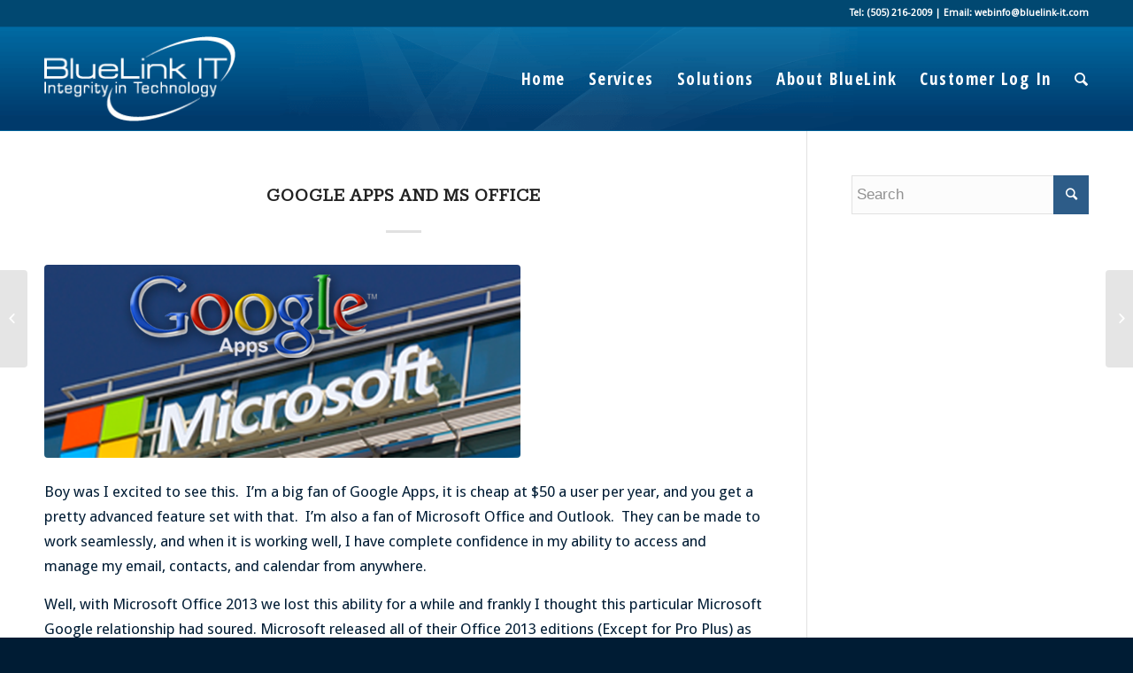

--- FILE ---
content_type: text/html; charset=UTF-8
request_url: https://www.bluelinkit.com/google-apps-office-2013/
body_size: 51530
content:
<!DOCTYPE html>
<html lang="en-US" class="html_stretched responsive av-preloader-disabled av-default-lightbox  html_header_top html_logo_left html_main_nav_header html_menu_right html_large html_header_sticky html_header_shrinking html_header_topbar_active html_mobile_menu_phone html_disabled html_header_searchicon html_content_align_center html_header_unstick_top html_header_stretch_disabled html_elegant-blog html_entry_id_5311 ">
<head>
<meta charset="UTF-8" />


<!-- mobile setting -->
<meta name="viewport" content="width=device-width, initial-scale=1, maximum-scale=1">

<!-- Scripts/CSS and wp_head hook -->
<meta name='robots' content='index, follow, max-video-preview:-1, max-snippet:-1, max-image-preview:large' />

	<!-- This site is optimized with the Yoast SEO plugin v19.8 - https://yoast.com/wordpress/plugins/seo/ -->
	<title>Google Apps and MS Office - BlueLink IT Solutions</title>
	<link rel="canonical" href="https://www.bluelinkit.com/google-apps-office-2013/" />
	<meta property="og:locale" content="en_US" />
	<meta property="og:type" content="article" />
	<meta property="og:title" content="Google Apps and MS Office - BlueLink IT Solutions" />
	<meta property="og:description" content="Boy was I excited to see this.  I&#8217;m a big fan of Google Apps, it is cheap at $50 a user per year, and you get a pretty advanced feature set with that.  I&#8217;m also a fan of Microsoft Office and Outlook.  They can be made to work seamlessly, and when it is working well, [&hellip;]" />
	<meta property="og:url" content="https://www.bluelinkit.com/google-apps-office-2013/" />
	<meta property="og:site_name" content="BlueLink IT Solutions" />
	<meta property="article:published_time" content="2014-01-22T22:54:59+00:00" />
	<meta property="article:modified_time" content="2016-11-29T17:46:22+00:00" />
	<meta property="og:image" content="https://www.bluelinkit.com/wp-content/uploads/2014/01/microsoftgoogleapps-3.png" />
	<meta property="og:image:width" content="538" />
	<meta property="og:image:height" content="218" />
	<meta property="og:image:type" content="image/png" />
	<meta name="author" content="Kate Rollins" />
	<meta name="twitter:card" content="summary_large_image" />
	<meta name="twitter:label1" content="Written by" />
	<meta name="twitter:data1" content="Kate Rollins" />
	<meta name="twitter:label2" content="Est. reading time" />
	<meta name="twitter:data2" content="1 minute" />
	<script type="application/ld+json" class="yoast-schema-graph">{"@context":"https://schema.org","@graph":[{"@type":"WebPage","@id":"https://www.bluelinkit.com/google-apps-office-2013/","url":"https://www.bluelinkit.com/google-apps-office-2013/","name":"Google Apps and MS Office - BlueLink IT Solutions","isPartOf":{"@id":"https://www.bluelinkit.com/#website"},"primaryImageOfPage":{"@id":"https://www.bluelinkit.com/google-apps-office-2013/#primaryimage"},"image":{"@id":"https://www.bluelinkit.com/google-apps-office-2013/#primaryimage"},"thumbnailUrl":"https://www.bluelinkit.com/wp-content/uploads/2014/01/microsoftgoogleapps-3.png","datePublished":"2014-01-22T22:54:59+00:00","dateModified":"2016-11-29T17:46:22+00:00","author":{"@id":"https://www.bluelinkit.com/#/schema/person/0b5f5b6189c0c96f4c9e3439e754a578"},"breadcrumb":{"@id":"https://www.bluelinkit.com/google-apps-office-2013/#breadcrumb"},"inLanguage":"en-US","potentialAction":[{"@type":"ReadAction","target":["https://www.bluelinkit.com/google-apps-office-2013/"]}]},{"@type":"ImageObject","inLanguage":"en-US","@id":"https://www.bluelinkit.com/google-apps-office-2013/#primaryimage","url":"https://www.bluelinkit.com/wp-content/uploads/2014/01/microsoftgoogleapps-3.png","contentUrl":"https://www.bluelinkit.com/wp-content/uploads/2014/01/microsoftgoogleapps-3.png","width":538,"height":218},{"@type":"BreadcrumbList","@id":"https://www.bluelinkit.com/google-apps-office-2013/#breadcrumb","itemListElement":[{"@type":"ListItem","position":1,"name":"Home","item":"https://www.bluelinkit.com/"},{"@type":"ListItem","position":2,"name":"Google Apps and MS Office"}]},{"@type":"WebSite","@id":"https://www.bluelinkit.com/#website","url":"https://www.bluelinkit.com/","name":"BlueLink IT Solutions","description":"Integrity in Technology","potentialAction":[{"@type":"SearchAction","target":{"@type":"EntryPoint","urlTemplate":"https://www.bluelinkit.com/?s={search_term_string}"},"query-input":"required name=search_term_string"}],"inLanguage":"en-US"},{"@type":"Person","@id":"https://www.bluelinkit.com/#/schema/person/0b5f5b6189c0c96f4c9e3439e754a578","name":"Kate Rollins","image":{"@type":"ImageObject","inLanguage":"en-US","@id":"https://www.bluelinkit.com/#/schema/person/image/","url":"https://secure.gravatar.com/avatar/f6020d1da9a2f5b99ddb17f56018504e?s=96&d=mm&r=g","contentUrl":"https://secure.gravatar.com/avatar/f6020d1da9a2f5b99ddb17f56018504e?s=96&d=mm&r=g","caption":"Kate Rollins"},"url":"https://www.bluelinkit.com/author/katerollinsgmail-com/"}]}</script>
	<!-- / Yoast SEO plugin. -->


<link rel='dns-prefetch' href='//s.w.org' />
<link rel="alternate" type="application/rss+xml" title="BlueLink IT Solutions &raquo; Feed" href="https://www.bluelinkit.com/feed/" />
<link rel="alternate" type="application/rss+xml" title="BlueLink IT Solutions &raquo; Comments Feed" href="https://www.bluelinkit.com/comments/feed/" />
<link rel="alternate" type="application/rss+xml" title="BlueLink IT Solutions &raquo; Google Apps and MS Office Comments Feed" href="https://www.bluelinkit.com/google-apps-office-2013/feed/" />

<!-- google webfont font replacement -->
<link rel='stylesheet' id='avia-google-webfont' href='//fonts.googleapis.com/css?family=Kameron%7CDroid+Sans%7CQuattrocento%7COpen+Sans+Condensed:300,700' type='text/css' media='all'/> 
<script type="text/javascript">
window._wpemojiSettings = {"baseUrl":"https:\/\/s.w.org\/images\/core\/emoji\/14.0.0\/72x72\/","ext":".png","svgUrl":"https:\/\/s.w.org\/images\/core\/emoji\/14.0.0\/svg\/","svgExt":".svg","source":{"concatemoji":"https:\/\/www.bluelinkit.com\/wp-includes\/js\/wp-emoji-release.min.js?ver=6.0.11"}};
/*! This file is auto-generated */
!function(e,a,t){var n,r,o,i=a.createElement("canvas"),p=i.getContext&&i.getContext("2d");function s(e,t){var a=String.fromCharCode,e=(p.clearRect(0,0,i.width,i.height),p.fillText(a.apply(this,e),0,0),i.toDataURL());return p.clearRect(0,0,i.width,i.height),p.fillText(a.apply(this,t),0,0),e===i.toDataURL()}function c(e){var t=a.createElement("script");t.src=e,t.defer=t.type="text/javascript",a.getElementsByTagName("head")[0].appendChild(t)}for(o=Array("flag","emoji"),t.supports={everything:!0,everythingExceptFlag:!0},r=0;r<o.length;r++)t.supports[o[r]]=function(e){if(!p||!p.fillText)return!1;switch(p.textBaseline="top",p.font="600 32px Arial",e){case"flag":return s([127987,65039,8205,9895,65039],[127987,65039,8203,9895,65039])?!1:!s([55356,56826,55356,56819],[55356,56826,8203,55356,56819])&&!s([55356,57332,56128,56423,56128,56418,56128,56421,56128,56430,56128,56423,56128,56447],[55356,57332,8203,56128,56423,8203,56128,56418,8203,56128,56421,8203,56128,56430,8203,56128,56423,8203,56128,56447]);case"emoji":return!s([129777,127995,8205,129778,127999],[129777,127995,8203,129778,127999])}return!1}(o[r]),t.supports.everything=t.supports.everything&&t.supports[o[r]],"flag"!==o[r]&&(t.supports.everythingExceptFlag=t.supports.everythingExceptFlag&&t.supports[o[r]]);t.supports.everythingExceptFlag=t.supports.everythingExceptFlag&&!t.supports.flag,t.DOMReady=!1,t.readyCallback=function(){t.DOMReady=!0},t.supports.everything||(n=function(){t.readyCallback()},a.addEventListener?(a.addEventListener("DOMContentLoaded",n,!1),e.addEventListener("load",n,!1)):(e.attachEvent("onload",n),a.attachEvent("onreadystatechange",function(){"complete"===a.readyState&&t.readyCallback()})),(e=t.source||{}).concatemoji?c(e.concatemoji):e.wpemoji&&e.twemoji&&(c(e.twemoji),c(e.wpemoji)))}(window,document,window._wpemojiSettings);
</script>
<style type="text/css">
img.wp-smiley,
img.emoji {
	display: inline !important;
	border: none !important;
	box-shadow: none !important;
	height: 1em !important;
	width: 1em !important;
	margin: 0 0.07em !important;
	vertical-align: -0.1em !important;
	background: none !important;
	padding: 0 !important;
}
</style>
	<link rel='stylesheet' id='wp-block-library-css'  href='https://www.bluelinkit.com/wp-includes/css/dist/block-library/style.min.css?ver=6.0.11' type='text/css' media='all' />
<style id='global-styles-inline-css' type='text/css'>
body{--wp--preset--color--black: #000000;--wp--preset--color--cyan-bluish-gray: #abb8c3;--wp--preset--color--white: #ffffff;--wp--preset--color--pale-pink: #f78da7;--wp--preset--color--vivid-red: #cf2e2e;--wp--preset--color--luminous-vivid-orange: #ff6900;--wp--preset--color--luminous-vivid-amber: #fcb900;--wp--preset--color--light-green-cyan: #7bdcb5;--wp--preset--color--vivid-green-cyan: #00d084;--wp--preset--color--pale-cyan-blue: #8ed1fc;--wp--preset--color--vivid-cyan-blue: #0693e3;--wp--preset--color--vivid-purple: #9b51e0;--wp--preset--gradient--vivid-cyan-blue-to-vivid-purple: linear-gradient(135deg,rgba(6,147,227,1) 0%,rgb(155,81,224) 100%);--wp--preset--gradient--light-green-cyan-to-vivid-green-cyan: linear-gradient(135deg,rgb(122,220,180) 0%,rgb(0,208,130) 100%);--wp--preset--gradient--luminous-vivid-amber-to-luminous-vivid-orange: linear-gradient(135deg,rgba(252,185,0,1) 0%,rgba(255,105,0,1) 100%);--wp--preset--gradient--luminous-vivid-orange-to-vivid-red: linear-gradient(135deg,rgba(255,105,0,1) 0%,rgb(207,46,46) 100%);--wp--preset--gradient--very-light-gray-to-cyan-bluish-gray: linear-gradient(135deg,rgb(238,238,238) 0%,rgb(169,184,195) 100%);--wp--preset--gradient--cool-to-warm-spectrum: linear-gradient(135deg,rgb(74,234,220) 0%,rgb(151,120,209) 20%,rgb(207,42,186) 40%,rgb(238,44,130) 60%,rgb(251,105,98) 80%,rgb(254,248,76) 100%);--wp--preset--gradient--blush-light-purple: linear-gradient(135deg,rgb(255,206,236) 0%,rgb(152,150,240) 100%);--wp--preset--gradient--blush-bordeaux: linear-gradient(135deg,rgb(254,205,165) 0%,rgb(254,45,45) 50%,rgb(107,0,62) 100%);--wp--preset--gradient--luminous-dusk: linear-gradient(135deg,rgb(255,203,112) 0%,rgb(199,81,192) 50%,rgb(65,88,208) 100%);--wp--preset--gradient--pale-ocean: linear-gradient(135deg,rgb(255,245,203) 0%,rgb(182,227,212) 50%,rgb(51,167,181) 100%);--wp--preset--gradient--electric-grass: linear-gradient(135deg,rgb(202,248,128) 0%,rgb(113,206,126) 100%);--wp--preset--gradient--midnight: linear-gradient(135deg,rgb(2,3,129) 0%,rgb(40,116,252) 100%);--wp--preset--duotone--dark-grayscale: url('#wp-duotone-dark-grayscale');--wp--preset--duotone--grayscale: url('#wp-duotone-grayscale');--wp--preset--duotone--purple-yellow: url('#wp-duotone-purple-yellow');--wp--preset--duotone--blue-red: url('#wp-duotone-blue-red');--wp--preset--duotone--midnight: url('#wp-duotone-midnight');--wp--preset--duotone--magenta-yellow: url('#wp-duotone-magenta-yellow');--wp--preset--duotone--purple-green: url('#wp-duotone-purple-green');--wp--preset--duotone--blue-orange: url('#wp-duotone-blue-orange');--wp--preset--font-size--small: 13px;--wp--preset--font-size--medium: 20px;--wp--preset--font-size--large: 36px;--wp--preset--font-size--x-large: 42px;}.has-black-color{color: var(--wp--preset--color--black) !important;}.has-cyan-bluish-gray-color{color: var(--wp--preset--color--cyan-bluish-gray) !important;}.has-white-color{color: var(--wp--preset--color--white) !important;}.has-pale-pink-color{color: var(--wp--preset--color--pale-pink) !important;}.has-vivid-red-color{color: var(--wp--preset--color--vivid-red) !important;}.has-luminous-vivid-orange-color{color: var(--wp--preset--color--luminous-vivid-orange) !important;}.has-luminous-vivid-amber-color{color: var(--wp--preset--color--luminous-vivid-amber) !important;}.has-light-green-cyan-color{color: var(--wp--preset--color--light-green-cyan) !important;}.has-vivid-green-cyan-color{color: var(--wp--preset--color--vivid-green-cyan) !important;}.has-pale-cyan-blue-color{color: var(--wp--preset--color--pale-cyan-blue) !important;}.has-vivid-cyan-blue-color{color: var(--wp--preset--color--vivid-cyan-blue) !important;}.has-vivid-purple-color{color: var(--wp--preset--color--vivid-purple) !important;}.has-black-background-color{background-color: var(--wp--preset--color--black) !important;}.has-cyan-bluish-gray-background-color{background-color: var(--wp--preset--color--cyan-bluish-gray) !important;}.has-white-background-color{background-color: var(--wp--preset--color--white) !important;}.has-pale-pink-background-color{background-color: var(--wp--preset--color--pale-pink) !important;}.has-vivid-red-background-color{background-color: var(--wp--preset--color--vivid-red) !important;}.has-luminous-vivid-orange-background-color{background-color: var(--wp--preset--color--luminous-vivid-orange) !important;}.has-luminous-vivid-amber-background-color{background-color: var(--wp--preset--color--luminous-vivid-amber) !important;}.has-light-green-cyan-background-color{background-color: var(--wp--preset--color--light-green-cyan) !important;}.has-vivid-green-cyan-background-color{background-color: var(--wp--preset--color--vivid-green-cyan) !important;}.has-pale-cyan-blue-background-color{background-color: var(--wp--preset--color--pale-cyan-blue) !important;}.has-vivid-cyan-blue-background-color{background-color: var(--wp--preset--color--vivid-cyan-blue) !important;}.has-vivid-purple-background-color{background-color: var(--wp--preset--color--vivid-purple) !important;}.has-black-border-color{border-color: var(--wp--preset--color--black) !important;}.has-cyan-bluish-gray-border-color{border-color: var(--wp--preset--color--cyan-bluish-gray) !important;}.has-white-border-color{border-color: var(--wp--preset--color--white) !important;}.has-pale-pink-border-color{border-color: var(--wp--preset--color--pale-pink) !important;}.has-vivid-red-border-color{border-color: var(--wp--preset--color--vivid-red) !important;}.has-luminous-vivid-orange-border-color{border-color: var(--wp--preset--color--luminous-vivid-orange) !important;}.has-luminous-vivid-amber-border-color{border-color: var(--wp--preset--color--luminous-vivid-amber) !important;}.has-light-green-cyan-border-color{border-color: var(--wp--preset--color--light-green-cyan) !important;}.has-vivid-green-cyan-border-color{border-color: var(--wp--preset--color--vivid-green-cyan) !important;}.has-pale-cyan-blue-border-color{border-color: var(--wp--preset--color--pale-cyan-blue) !important;}.has-vivid-cyan-blue-border-color{border-color: var(--wp--preset--color--vivid-cyan-blue) !important;}.has-vivid-purple-border-color{border-color: var(--wp--preset--color--vivid-purple) !important;}.has-vivid-cyan-blue-to-vivid-purple-gradient-background{background: var(--wp--preset--gradient--vivid-cyan-blue-to-vivid-purple) !important;}.has-light-green-cyan-to-vivid-green-cyan-gradient-background{background: var(--wp--preset--gradient--light-green-cyan-to-vivid-green-cyan) !important;}.has-luminous-vivid-amber-to-luminous-vivid-orange-gradient-background{background: var(--wp--preset--gradient--luminous-vivid-amber-to-luminous-vivid-orange) !important;}.has-luminous-vivid-orange-to-vivid-red-gradient-background{background: var(--wp--preset--gradient--luminous-vivid-orange-to-vivid-red) !important;}.has-very-light-gray-to-cyan-bluish-gray-gradient-background{background: var(--wp--preset--gradient--very-light-gray-to-cyan-bluish-gray) !important;}.has-cool-to-warm-spectrum-gradient-background{background: var(--wp--preset--gradient--cool-to-warm-spectrum) !important;}.has-blush-light-purple-gradient-background{background: var(--wp--preset--gradient--blush-light-purple) !important;}.has-blush-bordeaux-gradient-background{background: var(--wp--preset--gradient--blush-bordeaux) !important;}.has-luminous-dusk-gradient-background{background: var(--wp--preset--gradient--luminous-dusk) !important;}.has-pale-ocean-gradient-background{background: var(--wp--preset--gradient--pale-ocean) !important;}.has-electric-grass-gradient-background{background: var(--wp--preset--gradient--electric-grass) !important;}.has-midnight-gradient-background{background: var(--wp--preset--gradient--midnight) !important;}.has-small-font-size{font-size: var(--wp--preset--font-size--small) !important;}.has-medium-font-size{font-size: var(--wp--preset--font-size--medium) !important;}.has-large-font-size{font-size: var(--wp--preset--font-size--large) !important;}.has-x-large-font-size{font-size: var(--wp--preset--font-size--x-large) !important;}
</style>
<link rel='stylesheet' id='contact-form-7-css'  href='https://www.bluelinkit.com/wp-content/plugins/contact-form-7/includes/css/styles.css?ver=5.7.7' type='text/css' media='all' />
<link rel='stylesheet' id='avia-grid-css'  href='https://www.bluelinkit.com/wp-content/themes/bluelinkit/css/grid.css?ver=2' type='text/css' media='all' />
<link rel='stylesheet' id='avia-base-css'  href='https://www.bluelinkit.com/wp-content/themes/bluelinkit/css/base.css?ver=2' type='text/css' media='all' />
<link rel='stylesheet' id='avia-layout-css'  href='https://www.bluelinkit.com/wp-content/themes/bluelinkit/css/layout.css?ver=2' type='text/css' media='all' />
<link rel='stylesheet' id='avia-scs-css'  href='https://www.bluelinkit.com/wp-content/themes/bluelinkit/css/shortcodes.css?ver=2' type='text/css' media='all' />
<link rel='stylesheet' id='avia-popup-css-css'  href='https://www.bluelinkit.com/wp-content/themes/bluelinkit/js/aviapopup/magnific-popup.css?ver=1' type='text/css' media='screen' />
<link rel='stylesheet' id='avia-media-css'  href='https://www.bluelinkit.com/wp-content/themes/bluelinkit/js/mediaelement/skin-1/mediaelementplayer.css?ver=1' type='text/css' media='screen' />
<link rel='stylesheet' id='avia-print-css'  href='https://www.bluelinkit.com/wp-content/themes/bluelinkit/css/print.css?ver=1' type='text/css' media='print' />
<link rel='stylesheet' id='avia-dynamic-css'  href='https://www.bluelinkit.com/wp-content/uploads/dynamic_avia/bluelinkit.css?ver=5d0861b5ecc93' type='text/css' media='all' />
<link rel='stylesheet' id='avia-custom-css'  href='https://www.bluelinkit.com/wp-content/themes/bluelinkit/css/custom.css?ver=2' type='text/css' media='all' />
<script type='text/javascript' src='https://www.bluelinkit.com/wp-includes/js/jquery/jquery.min.js?ver=3.6.0' id='jquery-core-js'></script>
<script type='text/javascript' src='https://www.bluelinkit.com/wp-includes/js/jquery/jquery-migrate.min.js?ver=3.3.2' id='jquery-migrate-js'></script>
<script type='text/javascript' src='https://www.bluelinkit.com/wp-content/themes/bluelinkit/js/avia-compat.js?ver=2' id='avia-compat-js'></script>
<link rel="https://api.w.org/" href="https://www.bluelinkit.com/wp-json/" /><link rel="alternate" type="application/json" href="https://www.bluelinkit.com/wp-json/wp/v2/posts/5311" /><link rel="EditURI" type="application/rsd+xml" title="RSD" href="https://www.bluelinkit.com/xmlrpc.php?rsd" />
<link rel="wlwmanifest" type="application/wlwmanifest+xml" href="https://www.bluelinkit.com/wp-includes/wlwmanifest.xml" /> 
<meta name="generator" content="WordPress 6.0.11" />
<link rel='shortlink' href='https://www.bluelinkit.com/?p=5311' />
<link rel="alternate" type="application/json+oembed" href="https://www.bluelinkit.com/wp-json/oembed/1.0/embed?url=https%3A%2F%2Fwww.bluelinkit.com%2Fgoogle-apps-office-2013%2F" />
<link rel="alternate" type="text/xml+oembed" href="https://www.bluelinkit.com/wp-json/oembed/1.0/embed?url=https%3A%2F%2Fwww.bluelinkit.com%2Fgoogle-apps-office-2013%2F&#038;format=xml" />
<link rel="profile" href="http://gmpg.org/xfn/11" />
<link rel="alternate" type="application/rss+xml" title="BlueLink IT Solutions RSS2 Feed" href="https://www.bluelinkit.com/feed/" />
<link rel="pingback" href="https://www.bluelinkit.com/xmlrpc.php" />
<!--[if lt IE 9]><script src="https://www.bluelinkit.com/wp-content/themes/bluelinkit/js/html5shiv.js"></script><![endif]-->
<link rel="icon" href="https://www.bluelinkit.com//wp-content/uploads/2016/11/cropped-bluelinkit-512x512b-2-32x32.jpg" type="image/x-icon">


<!--
Debugging Info for Theme support: 

Theme: Bluelinkit
Version: 3.8
Installed: bluelinkit
AviaFramework Version: 4.6
AviaBuilder Version: 0.9.1
ML:256-PU:17-PLA:12
WP:6.0.11
Updates: disabled
-->

<style type='text/css'>
@font-face {font-family: 'entypo-fontello'; font-weight: normal; font-style: normal;
src: url('https://www.bluelinkit.com/wp-content/themes/bluelinkit/config-templatebuilder/avia-template-builder/assets/fonts/entypo-fontello.eot?v=3');
src: url('https://www.bluelinkit.com/wp-content/themes/bluelinkit/config-templatebuilder/avia-template-builder/assets/fonts/entypo-fontello.eot?v=3#iefix') format('embedded-opentype'), 
url('https://www.bluelinkit.com/wp-content/themes/bluelinkit/config-templatebuilder/avia-template-builder/assets/fonts/entypo-fontello.woff?v=3') format('woff'), 
url('https://www.bluelinkit.com/wp-content/themes/bluelinkit/config-templatebuilder/avia-template-builder/assets/fonts/entypo-fontello.ttf?v=3') format('truetype'), 
url('https://www.bluelinkit.com/wp-content/themes/bluelinkit/config-templatebuilder/avia-template-builder/assets/fonts/entypo-fontello.svg?v=3#entypo-fontello') format('svg');
} #top .avia-font-entypo-fontello, body .avia-font-entypo-fontello, html body [data-av_iconfont='entypo-fontello']:before{ font-family: 'entypo-fontello'; }
</style>
</head>




<body id="top" class="post-template-default single single-post postid-5311 single-format-standard stretched kameron droid_sans " itemscope="itemscope" itemtype="https://schema.org/WebPage" >

	
	<div id='wrap_all'>

	
<header id='header' class='all_colors header_color light_bg_color  av_header_top av_logo_left av_main_nav_header av_menu_right av_large av_header_sticky av_header_shrinking av_header_stretch_disabled av_mobile_menu_phone av_header_searchicon av_header_unstick_top av_bottom_nav_disabled  av_header_border_disabled'  role="banner" itemscope="itemscope" itemtype="https://schema.org/WPHeader" >

<a id="advanced_menu_toggle" href="#" aria-hidden='true' data-av_icon='' data-av_iconfont='entypo-fontello'></a><a id="advanced_menu_hide" href="#" 	aria-hidden='true' data-av_icon='' data-av_iconfont='entypo-fontello'></a>		<div id='header_meta' class='container_wrap container_wrap_meta  av_phone_active_right av_extra_header_active av_entry_id_5311'>
		
			      <div class='container'>
			      <div class='phone-info '><span>Tel: (505) 216-2009  |  Email: webinfo@bluelink-it.com</span></div>			      </div>
		</div>

		<div  id='header_main' class='container_wrap container_wrap_logo'>
	
        <div class='container av-logo-container'><div class='inner-container'><strong class='logo bg-logo'><a href='https://www.bluelinkit.com/'><img height='100' width='300' src='https://www.bluelinkit.com/wp-content/themes/bluelinkit/images/layout/logo.png' alt='BlueLink IT Solutions' title='BlueLink IT Solutions'/></a></strong><nav class='main_menu' data-selectname='Select a page'  role="navigation" itemscope="itemscope" itemtype="https://schema.org/SiteNavigationElement" ><div class="avia-menu av-main-nav-wrap"><ul id="avia-menu" class="menu av-main-nav"><li id="menu-item-14" class="menu-item menu-item-type-post_type menu-item-object-page menu-item-home menu-item-top-level menu-item-top-level-1"><a href="https://www.bluelinkit.com/" itemprop="url"><span class="avia-bullet"></span><span class="avia-menu-text">Home</span><span class="avia-menu-fx"><span class="avia-arrow-wrap"><span class="avia-arrow"></span></span></span></a></li>
<li id="menu-item-25" class="menu-item menu-item-type-post_type menu-item-object-page menu-item-has-children menu-item-top-level menu-item-top-level-2"><a href="https://www.bluelinkit.com/our-services/" itemprop="url"><span class="avia-bullet"></span><span class="avia-menu-text">Services</span><span class="avia-menu-fx"><span class="avia-arrow-wrap"><span class="avia-arrow"></span></span></span></a>


<ul class="sub-menu">
	<li id="menu-item-8593" class="menu-item menu-item-type-post_type menu-item-object-page"><a href="https://www.bluelinkit.com/our-services/managed-compliance-service/" itemprop="url"><span class="avia-bullet"></span><span class="avia-menu-text">Managed Compliance Services</span></a></li>
	<li id="menu-item-7701" class="menu-item menu-item-type-post_type menu-item-object-page"><a href="https://www.bluelinkit.com/our-services/managed-services/" itemprop="url"><span class="avia-bullet"></span><span class="avia-menu-text">Managed IT Services</span></a></li>
	<li id="menu-item-7699" class="menu-item menu-item-type-post_type menu-item-object-page"><a href="https://www.bluelinkit.com/our-services/consulting-services/" itemprop="url"><span class="avia-bullet"></span><span class="avia-menu-text">Consulting Services</span></a></li>
	<li id="menu-item-8387" class="menu-item menu-item-type-post_type menu-item-object-page"><a href="https://www.bluelinkit.com/online-backup/" itemprop="url"><span class="avia-bullet"></span><span class="avia-menu-text">Online Backup</span></a></li>
	<li id="menu-item-7703" class="menu-item menu-item-type-post_type menu-item-object-page"><a href="https://www.bluelinkit.com/our-services/security/" itemprop="url"><span class="avia-bullet"></span><span class="avia-menu-text">Systems Security</span></a></li>
	<li id="menu-item-7698" class="menu-item menu-item-type-post_type menu-item-object-page"><a href="https://www.bluelinkit.com/our-services/business-continuity-planning/" itemprop="url"><span class="avia-bullet"></span><span class="avia-menu-text">Business Continuity Plans</span></a></li>
	<li id="menu-item-7702" class="menu-item menu-item-type-post_type menu-item-object-page"><a href="https://www.bluelinkit.com/our-services/office-moves-wiring/" itemprop="url"><span class="avia-bullet"></span><span class="avia-menu-text">Office Moves and Wiring</span></a></li>
	<li id="menu-item-7704" class="menu-item menu-item-type-post_type menu-item-object-page"><a href="https://www.bluelinkit.com/our-services/virtualization/" itemprop="url"><span class="avia-bullet"></span><span class="avia-menu-text">Virtualization</span></a></li>
</ul>
</li>
<li id="menu-item-26" class="menu-item menu-item-type-post_type menu-item-object-page menu-item-has-children menu-item-top-level menu-item-top-level-3"><a href="https://www.bluelinkit.com/custom-solutions/" itemprop="url"><span class="avia-bullet"></span><span class="avia-menu-text">Solutions</span><span class="avia-menu-fx"><span class="avia-arrow-wrap"><span class="avia-arrow"></span></span></span></a>


<ul class="sub-menu">
	<li id="menu-item-7706" class="menu-item menu-item-type-post_type menu-item-object-page"><a href="https://www.bluelinkit.com/custom-solutions/accounting/" itemprop="url"><span class="avia-bullet"></span><span class="avia-menu-text">Accounting</span></a></li>
	<li id="menu-item-7709" class="menu-item menu-item-type-post_type menu-item-object-page"><a href="https://www.bluelinkit.com/custom-solutions/law/" itemprop="url"><span class="avia-bullet"></span><span class="avia-menu-text">Legal Services</span></a></li>
	<li id="menu-item-7707" class="menu-item menu-item-type-post_type menu-item-object-page"><a href="https://www.bluelinkit.com/custom-solutions/healthcare/" itemprop="url"><span class="avia-bullet"></span><span class="avia-menu-text">Healthcare</span></a></li>
	<li id="menu-item-7710" class="menu-item menu-item-type-post_type menu-item-object-page"><a href="https://www.bluelinkit.com/custom-solutions/non-profits/" itemprop="url"><span class="avia-bullet"></span><span class="avia-menu-text">Non-Profits</span></a></li>
	<li id="menu-item-7708" class="menu-item menu-item-type-post_type menu-item-object-page"><a href="https://www.bluelinkit.com/custom-solutions/hospitality/" itemprop="url"><span class="avia-bullet"></span><span class="avia-menu-text">Hospitality Solutions</span></a></li>
</ul>
</li>
<li id="menu-item-27" class="menu-item menu-item-type-post_type menu-item-object-page menu-item-has-children menu-item-top-level menu-item-top-level-4"><a href="https://www.bluelinkit.com/about/" itemprop="url"><span class="avia-bullet"></span><span class="avia-menu-text">About BlueLink</span><span class="avia-menu-fx"><span class="avia-arrow-wrap"><span class="avia-arrow"></span></span></span></a>


<ul class="sub-menu">
	<li id="menu-item-7717" class="menu-item menu-item-type-post_type menu-item-object-page"><a href="https://www.bluelinkit.com/about/" itemprop="url"><span class="avia-bullet"></span><span class="avia-menu-text">Company Overview</span></a></li>
	<li id="menu-item-7716" class="menu-item menu-item-type-post_type menu-item-object-page"><a href="https://www.bluelinkit.com/about/our-partners/" itemprop="url"><span class="avia-bullet"></span><span class="avia-menu-text">Our Partners</span></a></li>
	<li id="menu-item-7713" class="menu-item menu-item-type-post_type menu-item-object-page"><a href="https://www.bluelinkit.com/about/contact-us/" itemprop="url"><span class="avia-bullet"></span><span class="avia-menu-text">Contact Us</span></a></li>
</ul>
</li>
<li id="menu-item-8416" class="menu-item menu-item-type-post_type menu-item-object-page menu-item-has-children menu-item-top-level menu-item-top-level-5"><a href="https://www.bluelinkit.com/customer-login/" itemprop="url"><span class="avia-bullet"></span><span class="avia-menu-text">Customer Log In</span><span class="avia-menu-fx"><span class="avia-arrow-wrap"><span class="avia-arrow"></span></span></span></a>


<ul class="sub-menu">
	<li id="menu-item-36" class="menu-item menu-item-type-custom menu-item-object-custom"><a href="https://tech.bluelinkit.com" itemprop="url"><span class="avia-bullet"></span><span class="avia-menu-text">Managed Service Portal</span></a></li>
	<li id="menu-item-35" class="menu-item menu-item-type-custom menu-item-object-custom"><a href="https://support.bluelinkit.com" itemprop="url"><span class="avia-bullet"></span><span class="avia-menu-text">BlueLink IT Helpdesk</span></a></li>
</ul>
</li>
<li id="menu-item-search" class="noMobile menu-item menu-item-search-dropdown menu-item-avia-special">
							<a href="?s=" data-avia-search-tooltip="

&lt;form action=&quot;https://www.bluelinkit.com/&quot; id=&quot;searchform&quot; method=&quot;get&quot; class=&quot;&quot;&gt;
	&lt;div&gt;
		&lt;input type=&quot;submit&quot; value=&quot;&quot; id=&quot;searchsubmit&quot; class=&quot;button avia-font-entypo-fontello&quot; /&gt;
		&lt;input type=&quot;text&quot; id=&quot;s&quot; name=&quot;s&quot; value=&quot;&quot; placeholder='Search' /&gt;
			&lt;/div&gt;
&lt;/form&gt;" aria-hidden='true' data-av_icon='' data-av_iconfont='entypo-fontello'><span class="avia_hidden_link_text">Search</span></a>
	        		   </li></ul></div></nav></div> </div> 
		<!-- end container_wrap-->
		</div>
		
		<div class='header_bg'></div>

<!-- end header -->
</header>
		
	<div id='main' class='all_colors' data-scroll-offset='116'>

	
		<div class='container_wrap container_wrap_first main_color sidebar_right'>

			<div class='container template-blog template-single-blog '>

				<main class='content units av-content-small alpha  av-blog-meta-author-disabled av-blog-meta-comments-disabled av-blog-meta-category-disabled av-blog-meta-date-disabled av-blog-meta-html-info-disabled av-blog-meta-tag-disabled'  role="main" itemscope="itemscope" itemtype="https://schema.org/Blog" >

                    <article class='post-entry post-entry-type-standard post-entry-5311 post-loop-1 post-parity-odd post-entry-last single-big with-slider post-5311 post type-post status-publish format-standard has-post-thumbnail hentry category-homepage-blog'  itemscope="itemscope" itemtype="https://schema.org/BlogPosting" itemprop="blogPost" ><div class='blog-meta'></div><div class='entry-content-wrapper clearfix standard-content'><header class="entry-content-header"><span class="blog-categories minor-meta"><a href="https://www.bluelinkit.com/category/homepage-blog/" rel="tag">from our blog</a> </span><h1 class='post-title entry-title'  itemprop="headline" >	<a href='https://www.bluelinkit.com/google-apps-office-2013/' rel='bookmark' title='Permanent Link: Google Apps and MS Office'>Google Apps and MS Office			<span class='post-format-icon minor-meta'></span>	</a></h1><span class="av-vertical-delimiter"></span><div class="big-preview single-big"><a href="https://www.bluelinkit.com/wp-content/uploads/2014/01/microsoftgoogleapps-3.png" title="Google Apps and MS Office"><img width="538" height="218" src="https://www.bluelinkit.com/wp-content/uploads/2014/01/microsoftgoogleapps-3.png" class="attachment-entry_with_sidebar size-entry_with_sidebar wp-post-image" alt="" srcset="https://www.bluelinkit.com/wp-content/uploads/2014/01/microsoftgoogleapps-3.png 538w, https://www.bluelinkit.com/wp-content/uploads/2014/01/microsoftgoogleapps-3-300x122.png 300w, https://www.bluelinkit.com/wp-content/uploads/2014/01/microsoftgoogleapps-3-450x182.png 450w" sizes="(max-width: 538px) 100vw, 538px" /></a></div><div class="entry-content"  itemprop="text" ><p>Boy was I excited to see this.  I&#8217;m a big fan of Google Apps, it is cheap at $50 a user per year, and you get a pretty advanced feature set with that.  I&#8217;m also a fan of Microsoft Office and Outlook.  They can be made to work seamlessly, and when it is working well, I have complete confidence in my ability to access and manage my email, contacts, and calendar from anywhere.</p>
<p>Well, with Microsoft Office 2013 we lost this ability for a while and frankly I thought this particular Microsoft Google relationship had soured. Microsoft released all of their Office 2013 editions (Except for Pro Plus) as &#8216;Click to run&#8217;.  This basically means you are streaming the application and you don&#8217;t have the full blown application installed.  Don&#8217;t get me wrong, it works wonderfully as an Office application, it&#8217;s just that it was incompatible with Google Apps Sync&#8230;until today.</p>
<p>The new Google Apps Sync is available here <a href="https://tools.google.com/dlpage/gappssync"> https://tools.google.com/dlpage/gappssync</a></p>
<p>Now if they would only release a Google Apps Sync for Office Mac</p>
</div><span class='post-meta-infos'><time class='date-container minor-meta updated' >January 22, 2014</time><span class='text-sep text-sep-date'>/</span><span class='comment-container minor-meta'><a href="https://www.bluelinkit.com/google-apps-office-2013/#respond" class="comments-link" >0 Comments</a></span><span class='text-sep text-sep-comment'>/</span><span class="blog-author minor-meta">by <span class="entry-author-link" ><span class="vcard author"><span class="fn"><a href="https://www.bluelinkit.com/author/katerollinsgmail-com/" title="Posts by Kate Rollins" rel="author">Kate Rollins</a></span></span></span></span></span></header><footer class="entry-footer"><div class='av-share-box'><h5 class='av-share-link-description'>Share this entry</h5><ul class='av-share-box-list noLightbox'><li class='av-share-link av-social-link-facebook' ><a target='_blank' href='http://www.facebook.com/sharer.php?u=https://www.bluelinkit.com/google-apps-office-2013/&amp;t=Google%20Apps%20and%20MS%20Office' aria-hidden='true' data-av_icon='' data-av_iconfont='entypo-fontello' title='' data-avia-related-tooltip='Share on Facebook'><span class='avia_hidden_link_text'>Share on Facebook</span></a></li><li class='av-share-link av-social-link-twitter' ><a target='_blank' href='https://twitter.com/share?text=Google%20Apps%20and%20MS%20Office&url=https://www.bluelinkit.com/?p=5311' aria-hidden='true' data-av_icon='' data-av_iconfont='entypo-fontello' title='' data-avia-related-tooltip='Share on Twitter'><span class='avia_hidden_link_text'>Share on Twitter</span></a></li><li class='av-share-link av-social-link-gplus' ><a target='_blank' href='https://plus.google.com/share?url=https://www.bluelinkit.com/google-apps-office-2013/' aria-hidden='true' data-av_icon='' data-av_iconfont='entypo-fontello' title='' data-avia-related-tooltip='Share on Google+'><span class='avia_hidden_link_text'>Share on Google+</span></a></li><li class='av-share-link av-social-link-pinterest' ><a target='_blank' href='http://pinterest.com/pin/create/button/?url=https%3A%2F%2Fwww.bluelinkit.com%2Fgoogle-apps-office-2013%2F&amp;description=Google%20Apps%20and%20MS%20Office&amp;media=https%3A%2F%2Fwww.bluelinkit.com%2Fwp-content%2Fuploads%2F2014%2F01%2Fmicrosoftgoogleapps-3.png' aria-hidden='true' data-av_icon='' data-av_iconfont='entypo-fontello' title='' data-avia-related-tooltip='Share on Pinterest'><span class='avia_hidden_link_text'>Share on Pinterest</span></a></li><li class='av-share-link av-social-link-linkedin' ><a target='_blank' href='http://linkedin.com/shareArticle?mini=true&amp;title=Google%20Apps%20and%20MS%20Office&amp;url=https://www.bluelinkit.com/google-apps-office-2013/' aria-hidden='true' data-av_icon='' data-av_iconfont='entypo-fontello' title='' data-avia-related-tooltip='Share on Linkedin'><span class='avia_hidden_link_text'>Share on Linkedin</span></a></li><li class='av-share-link av-social-link-tumblr' ><a target='_blank' href='http://www.tumblr.com/share/link?url=https%3A%2F%2Fwww.bluelinkit.com%2Fgoogle-apps-office-2013%2F&amp;name=Google%20Apps%20and%20MS%20Office&amp;description=Boy%20was%20I%20excited%20to%20see%20this.%C2%A0%20I%E2%80%99m%20a%20big%20fan%20of%20Google%20Apps%2C%20it%20is%20cheap%20at%20%2450%20a%20user%20per%20year%2C%20and%20you%20get%20a%20pretty%20advanced%20feature%20set%20with%20that.%C2%A0%20I%E2%80%99m%20also%20a%20fan%20of%20Microsoft%20Office%20and%20Outlook.%C2%A0%20They%20can%20be%20made%20to%20work%20seamlessly%2C%20and%20when%20it%20is%20working%20well%2C%20%5B%E2%80%A6%5D' aria-hidden='true' data-av_icon='' data-av_iconfont='entypo-fontello' title='' data-avia-related-tooltip='Share on Tumblr'><span class='avia_hidden_link_text'>Share on Tumblr</span></a></li><li class='av-share-link av-social-link-vk' ><a target='_blank' href='http://vk.com/share.php?url=https://www.bluelinkit.com/google-apps-office-2013/' aria-hidden='true' data-av_icon='' data-av_iconfont='entypo-fontello' title='' data-avia-related-tooltip='Share on Vk'><span class='avia_hidden_link_text'>Share on Vk</span></a></li><li class='av-share-link av-social-link-reddit' ><a target='_blank' href='http://reddit.com/submit?url=https://www.bluelinkit.com/google-apps-office-2013/&amp;title=Google%20Apps%20and%20MS%20Office' aria-hidden='true' data-av_icon='' data-av_iconfont='entypo-fontello' title='' data-avia-related-tooltip='Share on Reddit'><span class='avia_hidden_link_text'>Share on Reddit</span></a></li><li class='av-share-link av-social-link-mail' ><a  href='mailto:?subject=Google%20Apps%20and%20MS%20Office&amp;body=https://www.bluelinkit.com/google-apps-office-2013/' aria-hidden='true' data-av_icon='' data-av_iconfont='entypo-fontello' title='' data-avia-related-tooltip='Share by Mail'><span class='avia_hidden_link_text'>Share by Mail</span></a></li></ul></div></footer><div class='post_delimiter'></div></div><div class='post_author_timeline'></div><span class='hidden'>
			<span class='av-structured-data'  itemscope="itemscope" itemtype="https://schema.org/ImageObject"  itemprop='image'>
					   <span itemprop='url' >https://www.bluelinkit.com/wp-content/uploads/2014/01/microsoftgoogleapps-3.png</span>
					   <span itemprop='height' >218</span>
					   <span itemprop='width' >538</span>
				  </span><span class='av-structured-data'  itemprop="publisher" itemtype="https://schema.org/Organization" itemscope="itemscope" >
				<span itemprop='name'>Kate Rollins</span>
				<span itemprop='logo' itemscope itemtype='http://schema.org/ImageObject'>
				   <span itemprop='url'></span>
				 </span>
			  </span><span class='av-structured-data'  itemprop="author" itemscope="itemscope" itemtype="https://schema.org/Person" ><span itemprop='name'>Kate Rollins</span></span><span class='av-structured-data'  itemprop="datePublished" datetime="2014-01-22T16:54:59+00:00" >2014-01-22 16:54:59</span><span class='av-structured-data'  itemprop="dateModified" itemtype="https://schema.org/dateModified" >2016-11-29 17:46:22</span><span class='av-structured-data'  itemprop="mainEntityOfPage" itemtype="https://schema.org/mainEntityOfPage" ><span itemprop='name'>Google Apps and MS Office</span></span></span></article><div class='single-big'></div>
				<!--end content-->
				</main>

				<aside class='sidebar sidebar_right  alpha units'  role="complementary" itemscope="itemscope" itemtype="https://schema.org/WPSideBar" ><div class='inner_sidebar extralight-border'><section id="search-2" class="widget clearfix widget_search">

<form action="https://www.bluelinkit.com/" id="searchform" method="get" class="">
	<div>
		<input type="submit" value="" id="searchsubmit" class="button avia-font-entypo-fontello" />
		<input type="text" id="s" name="s" value="" placeholder='Search' />
			</div>
</form><span class="seperator extralight-border"></span></section></div></aside>

			</div><!--end container-->

		</div><!-- close default .container_wrap element -->


						<div class='container_wrap footer_color' id='footer'>

					<div class='container'>

						<div class='flex_column av_one_third  first el_before_av_one_third'><section id="text-2" class="widget clearfix widget_text"><h3 class="widgettitle">Our Location:</h3>			<div class="textwidget"><p><iframe src="https://www.google.com/maps/embed?pb=!1m18!1m12!1m3!1d3242.0386068168805!2d-105.95588198439593!3d35.651420439212934!2m3!1f0!2f0!3f0!3m2!1i1024!2i768!4f13.1!3m3!1m2!1s0x871851121a4b2535%3A0x1f78629ae28dd6c7!2sBlueLink%20IT%20Solutions%2C%20LLC!5e0!3m2!1sen!2sus!4v1648576542809!5m2!1sen!2sus" style="border:0;" allowfullscreen="" loading="lazy" referrerpolicy="no-referrer-when-downgrade"></iframe></p>
</div>
		<span class="seperator extralight-border"></span></section></div><div class='flex_column av_one_third  el_after_av_one_third  el_before_av_one_third '><section id="text-5" class="widget clearfix widget_text"><h3 class="widgettitle">Contact Us</h3>			<div class="textwidget"><br>Tel: (505) 216-2009
<br>
Email: <a href="mailto:webinfo@bluelink-it.com" target="new" rel="noopener">webinfo@bluelink-it.com</a></div>
		<span class="seperator extralight-border"></span></section></div><div class='flex_column av_one_third  el_after_av_one_third  el_before_av_one_third '><section id="avia_fb_likebox-3" class="widget clearfix avia_fb_likebox"><h3 class="widgettitle">Like Us on FaceBook!</h3><div class='av_facebook_widget_wrap ' ><div class="fb-page" data-width="500" data-href="https://www.facebook.com/BlueLinkIT" data-small-header="false" data-adapt-container-width="true" data-hide-cover="false" data-show-facepile="true" data-show-posts="false"><div class="fb-xfbml-parse-ignore"></div></div></div><span class="seperator extralight-border"></span></section></div>

					</div>


				<!-- ####### END FOOTER CONTAINER ####### -->
				</div>

	


			

			
				<footer class='container_wrap socket_color' id='socket'  role="contentinfo" itemscope="itemscope" itemtype="https://schema.org/WPFooter" >
                    <div class='container'>

                        <span class='copyright'>&copy; Copyright  - <a href='https://www.bluelinkit.com/'>BlueLink IT Solutions</a></span>

                        
                    </div>

	            <!-- ####### END SOCKET CONTAINER ####### -->
				</footer>


					<!-- end main -->
		</div>
		
		<a class='avia-post-nav avia-post-prev with-image' href='https://www.bluelinkit.com/windows-10/' >    <span class='label iconfont' aria-hidden='true' data-av_icon='' data-av_iconfont='entypo-fontello'></span>    <span class='entry-info-wrap'>        <span class='entry-info'>            <span class='entry-title'>It Wasn&#8217;t Really Free</span>            <span class='entry-image'><img width="80" height="80" src="https://www.bluelinkit.com/wp-content/uploads/2013/10/windows10-1-80x80.png" class="attachment-thumbnail size-thumbnail wp-post-image" alt="" loading="lazy" srcset="https://www.bluelinkit.com/wp-content/uploads/2013/10/windows10-1-80x80.png 80w, https://www.bluelinkit.com/wp-content/uploads/2013/10/windows10-1-36x36.png 36w, https://www.bluelinkit.com/wp-content/uploads/2013/10/windows10-1-180x180.png 180w, https://www.bluelinkit.com/wp-content/uploads/2013/10/windows10-1-120x120.png 120w" sizes="(max-width: 80px) 100vw, 80px" /></span>        </span>    </span></a><a class='avia-post-nav avia-post-next without-image' href='https://www.bluelinkit.com/gurumeet-kaur-khala/' >    <span class='label iconfont' aria-hidden='true' data-av_icon='' data-av_iconfont='entypo-fontello'></span>    <span class='entry-info-wrap'>        <span class='entry-info'>            <span class='entry-title'>Gurumeet Kaur Khala</span>        </span>    </span></a><!-- end wrap_all --></div>


 <script type='text/javascript'>
 /* <![CDATA[ */  
var avia_framework_globals = avia_framework_globals || {};
    avia_framework_globals.frameworkUrl = 'https://www.bluelinkit.com/wp-content/themes/bluelinkit/framework/';
    avia_framework_globals.installedAt = 'https://www.bluelinkit.com/wp-content/themes/bluelinkit/';
    avia_framework_globals.ajaxurl = 'https://www.bluelinkit.com/wp-admin/admin-ajax.php';
/* ]]> */ 
</script>
 
 
<script>(function(d, s, id) {
  var js, fjs = d.getElementsByTagName(s)[0];
  if (d.getElementById(id)) return;
  js = d.createElement(s); js.id = id;
  js.src = "//connect.facebook.net/en_US/sdk.js#xfbml=1&version=v2.7";
  fjs.parentNode.insertBefore(js, fjs);
}(document, "script", "facebook-jssdk"));</script><script type='text/javascript' src='https://www.bluelinkit.com/wp-content/plugins/contact-form-7/includes/swv/js/index.js?ver=5.7.7' id='swv-js'></script>
<script type='text/javascript' id='contact-form-7-js-extra'>
/* <![CDATA[ */
var wpcf7 = {"api":{"root":"https:\/\/www.bluelinkit.com\/wp-json\/","namespace":"contact-form-7\/v1"}};
/* ]]> */
</script>
<script type='text/javascript' src='https://www.bluelinkit.com/wp-content/plugins/contact-form-7/includes/js/index.js?ver=5.7.7' id='contact-form-7-js'></script>
<script type='text/javascript' src='https://www.bluelinkit.com/wp-content/themes/bluelinkit/js/avia.js?ver=3' id='avia-default-js'></script>
<script type='text/javascript' src='https://www.bluelinkit.com/wp-content/themes/bluelinkit/js/shortcodes.js?ver=3' id='avia-shortcodes-js'></script>
<script type='text/javascript' src='https://www.bluelinkit.com/wp-content/themes/bluelinkit/js/aviapopup/jquery.magnific-popup.min.js?ver=2' id='avia-popup-js'></script>
<script type='text/javascript' id='mediaelement-core-js-before'>
var mejsL10n = {"language":"en","strings":{"mejs.download-file":"Download File","mejs.install-flash":"You are using a browser that does not have Flash player enabled or installed. Please turn on your Flash player plugin or download the latest version from https:\/\/get.adobe.com\/flashplayer\/","mejs.fullscreen":"Fullscreen","mejs.play":"Play","mejs.pause":"Pause","mejs.time-slider":"Time Slider","mejs.time-help-text":"Use Left\/Right Arrow keys to advance one second, Up\/Down arrows to advance ten seconds.","mejs.live-broadcast":"Live Broadcast","mejs.volume-help-text":"Use Up\/Down Arrow keys to increase or decrease volume.","mejs.unmute":"Unmute","mejs.mute":"Mute","mejs.volume-slider":"Volume Slider","mejs.video-player":"Video Player","mejs.audio-player":"Audio Player","mejs.captions-subtitles":"Captions\/Subtitles","mejs.captions-chapters":"Chapters","mejs.none":"None","mejs.afrikaans":"Afrikaans","mejs.albanian":"Albanian","mejs.arabic":"Arabic","mejs.belarusian":"Belarusian","mejs.bulgarian":"Bulgarian","mejs.catalan":"Catalan","mejs.chinese":"Chinese","mejs.chinese-simplified":"Chinese (Simplified)","mejs.chinese-traditional":"Chinese (Traditional)","mejs.croatian":"Croatian","mejs.czech":"Czech","mejs.danish":"Danish","mejs.dutch":"Dutch","mejs.english":"English","mejs.estonian":"Estonian","mejs.filipino":"Filipino","mejs.finnish":"Finnish","mejs.french":"French","mejs.galician":"Galician","mejs.german":"German","mejs.greek":"Greek","mejs.haitian-creole":"Haitian Creole","mejs.hebrew":"Hebrew","mejs.hindi":"Hindi","mejs.hungarian":"Hungarian","mejs.icelandic":"Icelandic","mejs.indonesian":"Indonesian","mejs.irish":"Irish","mejs.italian":"Italian","mejs.japanese":"Japanese","mejs.korean":"Korean","mejs.latvian":"Latvian","mejs.lithuanian":"Lithuanian","mejs.macedonian":"Macedonian","mejs.malay":"Malay","mejs.maltese":"Maltese","mejs.norwegian":"Norwegian","mejs.persian":"Persian","mejs.polish":"Polish","mejs.portuguese":"Portuguese","mejs.romanian":"Romanian","mejs.russian":"Russian","mejs.serbian":"Serbian","mejs.slovak":"Slovak","mejs.slovenian":"Slovenian","mejs.spanish":"Spanish","mejs.swahili":"Swahili","mejs.swedish":"Swedish","mejs.tagalog":"Tagalog","mejs.thai":"Thai","mejs.turkish":"Turkish","mejs.ukrainian":"Ukrainian","mejs.vietnamese":"Vietnamese","mejs.welsh":"Welsh","mejs.yiddish":"Yiddish"}};
</script>
<script type='text/javascript' src='https://www.bluelinkit.com/wp-includes/js/mediaelement/mediaelement-and-player.min.js?ver=4.2.16' id='mediaelement-core-js'></script>
<script type='text/javascript' src='https://www.bluelinkit.com/wp-includes/js/mediaelement/mediaelement-migrate.min.js?ver=6.0.11' id='mediaelement-migrate-js'></script>
<script type='text/javascript' id='mediaelement-js-extra'>
/* <![CDATA[ */
var _wpmejsSettings = {"pluginPath":"\/wp-includes\/js\/mediaelement\/","classPrefix":"mejs-","stretching":"responsive"};
/* ]]> */
</script>
<script type='text/javascript' src='https://www.bluelinkit.com/wp-includes/js/mediaelement/wp-mediaelement.min.js?ver=6.0.11' id='wp-mediaelement-js'></script>
<script type='text/javascript' src='https://www.bluelinkit.com/wp-includes/js/comment-reply.min.js?ver=6.0.11' id='comment-reply-js'></script>
<script type='text/javascript' src='https://www.google.com/recaptcha/api.js?render=6LfqC5kUAAAAAElmBL6r85WF6PHfuCW7VRVqOOvZ&#038;ver=3.0' id='google-recaptcha-js'></script>
<script type='text/javascript' src='https://www.bluelinkit.com/wp-includes/js/dist/vendor/regenerator-runtime.min.js?ver=0.13.9' id='regenerator-runtime-js'></script>
<script type='text/javascript' src='https://www.bluelinkit.com/wp-includes/js/dist/vendor/wp-polyfill.min.js?ver=3.15.0' id='wp-polyfill-js'></script>
<script type='text/javascript' id='wpcf7-recaptcha-js-extra'>
/* <![CDATA[ */
var wpcf7_recaptcha = {"sitekey":"6LfqC5kUAAAAAElmBL6r85WF6PHfuCW7VRVqOOvZ","actions":{"homepage":"homepage","contactform":"contactform"}};
/* ]]> */
</script>
<script type='text/javascript' src='https://www.bluelinkit.com/wp-content/plugins/contact-form-7/modules/recaptcha/index.js?ver=5.7.7' id='wpcf7-recaptcha-js'></script>
<!-- Global site tag (gtag.js) - Google Analytics -->
<script async src="https://www.googletagmanager.com/gtag/js?id=UA-43422439-2"></script>
<script>
  window.dataLayer = window.dataLayer || [];
  function gtag(){dataLayer.push(arguments);}
  gtag('js', new Date());

  gtag('config', 'UA-43422439-2');
</script>
<a href='#top' title='Scroll to top' id='scroll-top-link' aria-hidden='true' data-av_icon='' data-av_iconfont='entypo-fontello'><span class="avia_hidden_link_text">Scroll to top</span></a>

<div id="fb-root"></div>
</body>
</html>


--- FILE ---
content_type: text/css
request_url: https://www.bluelinkit.com/wp-content/themes/bluelinkit/css/custom.css?ver=2
body_size: 3630
content:
.avia-testimonial-image{border-radius:0;float:none;margin:0 auto;display:table;height:auto;}
.avia-testimonial-content p{font-size:12px;text-align:center;line-height:1.2;}
.avia-testimonial-meta {font-size: 16px;line-height: 1.5;margin-left: 0;overflow: hidden;position: relative;text-align: center;}
#top #footer input, #top #footer select{background:#ffffff;color:#000000!important;}

#top #footer input::-webkit-input-placeholder { /* Chrome/Opera/Safari */
  color: black;
}
#top #footer input::-moz-placeholder { /* Firefox 19+ */
  color: black;
}
#top #footer input:-ms-input-placeholder { /* IE 10+ */
  color: black;
}
#top #footer input:-moz-placeholder { /* Firefox 18- */
  color: black;
}
.sub-menu-linkit li{list-style:none;margin-left:0!important;padding-left:0!important;}
.sub-menu-linkit{margin-left:0!important;padding-left:0!important;}
.avia-testimonial-wrapper{margin:0;}
.avia-testimonial{border:none;}

#weprovide .avia-image-container-inner img{background:#f3f3f3;padding:6px;border:1px solid #cccccc;}
.sub-menu-linkit{background:url(images/dots.png) repeat-y scroll right center transparent;}
.sub-menu-linkit li{background:url(images/dots2.png) repeat-x scroll bottom center transparent;margin-right:2px;}
.sub-menu-linkit a{color:#444444;text-decoration:none;padding:3px 20px;display:table;width:98%;border-radius:5px;}
.sub-menu-linkit li a:hover{color:#ffffff;text-decoration:none;background:#0e5896;}
#header_meta{background:#014871;border:none;}
.logo img{padding:10px 0;}
.post-entry .av-special-heading-h2 .av-special-heading-tag{font-family: "Droid Sans","HelveticaNeue","Helvetica Neue",Helvetica,Arial,sans-serif!important;background:#0e5896!important;display:table;padding:5px 10px;border-radius:5px;color:#ffffff!important;width:100%;}
.av_promobox.avia-builder-el-last {background: #dde6ba none repeat scroll 0 0;border-color: #bac398;color: #0e5896;} 
.av_promobox .avia-color-greener{font-size:18px;font-family: "Kameron";}
.avia-content-slider-element-container p{font-size:13px;line-height:1.5;}
.avia-promocontent h4{color:#014871!important;}
#testimonijalica .avia-testimonial-content  p{font-size:16px;text-align:center;line-height:1.5;}
#testimonijalica  .avia-testimonial-image{display:none!important;}
#testimonijalica .avia-testimonial-arrow-wrap{display:none!important;}
#testimonijalica .avia-testimonial-meta{padding-bottom:30px;}
#testimonijalica .avia-testimonial-meta-mini{font-size:18px!important;}
#testimonijalica .avia-slider-testimonials .avia-testimonial-name{font-size:18px!important;}
.avia_message_box_content {text-transform: none;font-size: 20px;font-weight: 300;line-height:1.5;font-family: "Kameron";}
.avia_textblock p{line-height:1.4;margin-top:0;font-size:16px;}
.html_elegant-blog .more-link{margin:0 auto;}

#top #wrap_all .av-main-nav ul > li > a, #top #wrap_all .avia_mega_div, #top #wrap_all .avia_mega_div ul, #top #wrap_all .av-main-nav ul ul {font-size: 18px;font-weight: bold;}
#top .header_bg{background:url(images/headerbgd.png) no-repeat scroll 0 0 transparent;background-size:cover;}

#avia-menu li a:hover{background:#00305a;}
#avia-menu li li a:hover{background:#2b5689;}
.page-id-11 .kontent2 .read-more-link{float:right;top:-20px;}
.page-id-11 .kontent2 .more-link{border:none!important;padding:0!important;text-align:right!important;width:auto!important;}
.home .avia-content-slider .slide-entry-wrap .entry-footer{display:none!important;}
.avia-slideshow .avia-caption-title{text-shadow:1px 1px 1px #000000;}
.avia-slideshow .avia-caption-content p{text-shadow:1px 1px 1px #000000;}
